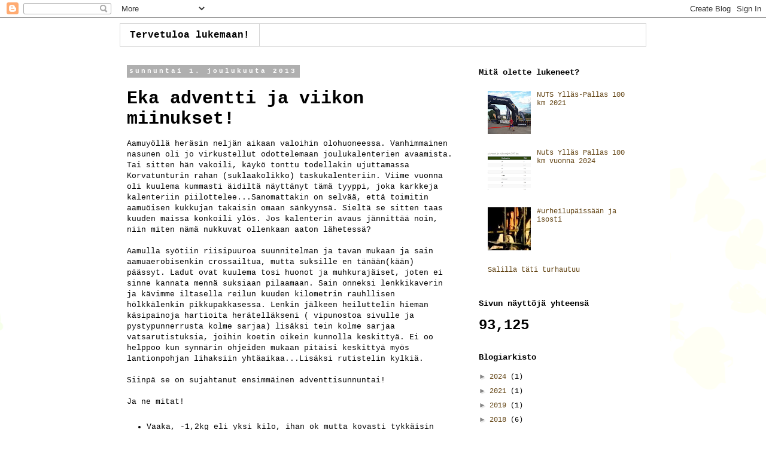

--- FILE ---
content_type: text/html; charset=UTF-8
request_url: https://mammanparempipaiva.blogspot.com/b/stats?style=BLACK_TRANSPARENT&timeRange=ALL_TIME&token=APq4FmAp4mK3-lBfV5pSs3qj4AXAwkT2c5eF0UVO9bdS4JNqwE_oj9Wp_eUPLRB9fTPSafmjCRl6-2_x0FnR8zOHddFterhihA
body_size: -29
content:
{"total":93125,"sparklineOptions":{"backgroundColor":{"fillOpacity":0.1,"fill":"#000000"},"series":[{"areaOpacity":0.3,"color":"#202020"}]},"sparklineData":[[0,7],[1,7],[2,10],[3,20],[4,27],[5,40],[6,7],[7,47],[8,33],[9,50],[10,20],[11,7],[12,10],[13,7],[14,13],[15,7],[16,7],[17,13],[18,17],[19,30],[20,30],[21,80],[22,80],[23,53],[24,0],[25,0],[26,7],[27,7],[28,0],[29,3]],"nextTickMs":3600000}